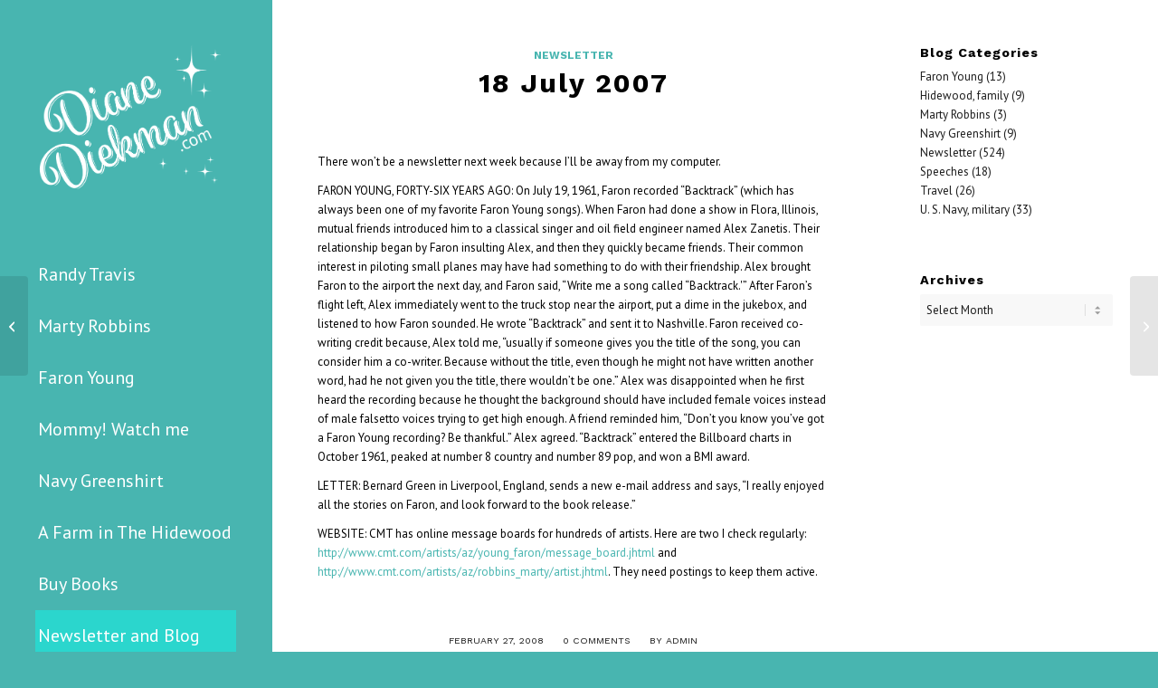

--- FILE ---
content_type: text/html; charset=UTF-8
request_url: https://dianediekman.com/18-july-2007/
body_size: 12463
content:
<!DOCTYPE html>
<html lang="en-US" class="html_stretched responsive av-preloader-disabled  html_header_left html_header_sidebar html_logo_left html_menu_right html_slim html_disabled html_mobile_menu_phone html_content_align_right html_elegant-blog html_av-overlay-side html_av-overlay-side-classic html_av-submenu-noclone html_entry_id_146 av-cookies-no-cookie-consent av-no-preview av-default-lightbox html_text_menu_active av-mobile-menu-switch-default">
<head>
<meta charset="UTF-8" />


<!-- mobile setting -->
<meta name="viewport" content="width=device-width, initial-scale=1">

<!-- Scripts/CSS and wp_head hook -->
<meta name='robots' content='index, follow, max-image-preview:large, max-snippet:-1, max-video-preview:-1' />
	<style>img:is([sizes="auto" i], [sizes^="auto," i]) { contain-intrinsic-size: 3000px 1500px }</style>
	
            <script data-no-defer="1" data-ezscrex="false" data-cfasync="false" data-pagespeed-no-defer data-cookieconsent="ignore">
                var ctPublicFunctions = {"_ajax_nonce":"a9970af5f6","_rest_nonce":"b1b83a315b","_ajax_url":"\/wp-admin\/admin-ajax.php","_rest_url":"https:\/\/dianediekman.com\/wp-json\/","data__cookies_type":"none","data__ajax_type":"rest","data__bot_detector_enabled":"1","data__frontend_data_log_enabled":1,"cookiePrefix":"","wprocket_detected":false,"host_url":"dianediekman.com","text__ee_click_to_select":"Click to select the whole data","text__ee_original_email":"The complete one is","text__ee_got_it":"Got it","text__ee_blocked":"Blocked","text__ee_cannot_connect":"Cannot connect","text__ee_cannot_decode":"Can not decode email. Unknown reason","text__ee_email_decoder":"CleanTalk email decoder","text__ee_wait_for_decoding":"The magic is on the way!","text__ee_decoding_process":"Please wait a few seconds while we decode the contact data."}
            </script>
        
            <script data-no-defer="1" data-ezscrex="false" data-cfasync="false" data-pagespeed-no-defer data-cookieconsent="ignore">
                var ctPublic = {"_ajax_nonce":"a9970af5f6","settings__forms__check_internal":"0","settings__forms__check_external":"0","settings__forms__force_protection":"0","settings__forms__search_test":"1","settings__forms__wc_add_to_cart":"0","settings__data__bot_detector_enabled":"1","settings__sfw__anti_crawler":0,"blog_home":"https:\/\/dianediekman.com\/","pixel__setting":"3","pixel__enabled":false,"pixel__url":null,"data__email_check_before_post":"1","data__email_check_exist_post":"1","data__cookies_type":"none","data__key_is_ok":true,"data__visible_fields_required":true,"wl_brandname":"Anti-Spam by CleanTalk","wl_brandname_short":"CleanTalk","ct_checkjs_key":1542007864,"emailEncoderPassKey":"d1070436fa5d79e163d6c46a4e184814","bot_detector_forms_excluded":"W10=","advancedCacheExists":false,"varnishCacheExists":false,"wc_ajax_add_to_cart":false}
            </script>
        
	<!-- This site is optimized with the Yoast SEO plugin v25.9 - https://yoast.com/wordpress/plugins/seo/ -->
	<title>18 July 2007 - Diane Diekman</title>
	<link rel="canonical" href="https://dianediekman.com/18-july-2007/" />
	<meta property="og:locale" content="en_US" />
	<meta property="og:type" content="article" />
	<meta property="og:title" content="18 July 2007 - Diane Diekman" />
	<meta property="og:description" content="There won&#8217;t be a newsletter next week because I&#8217;ll be away from my computer. FARON YOUNG, FORTY-SIX YEARS AGO: On July 19, 1961, Faron recorded &#8220;Backtrack&#8221; (which has always been one of my favorite Faron Young songs). When Faron had done a show in Flora, Illinois, mutual friends introduced him to a classical singer and [&hellip;]" />
	<meta property="og:url" content="https://dianediekman.com/18-july-2007/" />
	<meta property="og:site_name" content="Diane Diekman" />
	<meta property="article:published_time" content="2008-02-28T00:46:21+00:00" />
	<meta name="author" content="admin" />
	<meta name="twitter:card" content="summary_large_image" />
	<meta name="twitter:label1" content="Written by" />
	<meta name="twitter:data1" content="admin" />
	<meta name="twitter:label2" content="Est. reading time" />
	<meta name="twitter:data2" content="2 minutes" />
	<script type="application/ld+json" class="yoast-schema-graph">{"@context":"https://schema.org","@graph":[{"@type":"WebPage","@id":"https://dianediekman.com/18-july-2007/","url":"https://dianediekman.com/18-july-2007/","name":"18 July 2007 - Diane Diekman","isPartOf":{"@id":"http://dianediekman.com/#website"},"datePublished":"2008-02-28T00:46:21+00:00","author":{"@id":"http://dianediekman.com/#/schema/person/b28926bf5bbb8fb34311e05862423505"},"breadcrumb":{"@id":"https://dianediekman.com/18-july-2007/#breadcrumb"},"inLanguage":"en-US","potentialAction":[{"@type":"ReadAction","target":["https://dianediekman.com/18-july-2007/"]}]},{"@type":"BreadcrumbList","@id":"https://dianediekman.com/18-july-2007/#breadcrumb","itemListElement":[{"@type":"ListItem","position":1,"name":"Home","item":"https://dianediekman.com/"},{"@type":"ListItem","position":2,"name":"Newsletter and Blog","item":"https://dianediekman.com/blog/"},{"@type":"ListItem","position":3,"name":"18 July 2007"}]},{"@type":"WebSite","@id":"http://dianediekman.com/#website","url":"http://dianediekman.com/","name":"Diane Diekman","description":"Diane Diekman writes about classic country music artists","potentialAction":[{"@type":"SearchAction","target":{"@type":"EntryPoint","urlTemplate":"http://dianediekman.com/?s={search_term_string}"},"query-input":{"@type":"PropertyValueSpecification","valueRequired":true,"valueName":"search_term_string"}}],"inLanguage":"en-US"},{"@type":"Person","@id":"http://dianediekman.com/#/schema/person/b28926bf5bbb8fb34311e05862423505","name":"admin","image":{"@type":"ImageObject","inLanguage":"en-US","@id":"http://dianediekman.com/#/schema/person/image/","url":"https://secure.gravatar.com/avatar/81eeefca99a2d3a75a8f74da6cca344d01338369288f132f2aec5a941dce75fa?s=96&d=mm&r=pg","contentUrl":"https://secure.gravatar.com/avatar/81eeefca99a2d3a75a8f74da6cca344d01338369288f132f2aec5a941dce75fa?s=96&d=mm&r=pg","caption":"admin"},"url":"https://dianediekman.com/author/admin-2/"}]}</script>
	<!-- / Yoast SEO plugin. -->


<link rel='dns-prefetch' href='//fd.cleantalk.org' />
<link rel="alternate" type="application/rss+xml" title="Diane Diekman &raquo; Feed" href="https://dianediekman.com/feed/" />
<link rel="alternate" type="application/rss+xml" title="Diane Diekman &raquo; Comments Feed" href="https://dianediekman.com/comments/feed/" />
<link rel="alternate" type="application/rss+xml" title="Diane Diekman &raquo; 18 July 2007 Comments Feed" href="https://dianediekman.com/18-july-2007/feed/" />

<!-- google webfont font replacement -->

			<script type='text/javascript'>

				(function() {

					/*	check if webfonts are disabled by user setting via cookie - or user must opt in.	*/
					var html = document.getElementsByTagName('html')[0];
					var cookie_check = html.className.indexOf('av-cookies-needs-opt-in') >= 0 || html.className.indexOf('av-cookies-can-opt-out') >= 0;
					var allow_continue = true;
					var silent_accept_cookie = html.className.indexOf('av-cookies-user-silent-accept') >= 0;

					if( cookie_check && ! silent_accept_cookie )
					{
						if( ! document.cookie.match(/aviaCookieConsent/) || html.className.indexOf('av-cookies-session-refused') >= 0 )
						{
							allow_continue = false;
						}
						else
						{
							if( ! document.cookie.match(/aviaPrivacyRefuseCookiesHideBar/) )
							{
								allow_continue = false;
							}
							else if( ! document.cookie.match(/aviaPrivacyEssentialCookiesEnabled/) )
							{
								allow_continue = false;
							}
							else if( document.cookie.match(/aviaPrivacyGoogleWebfontsDisabled/) )
							{
								allow_continue = false;
							}
						}
					}

					if( allow_continue )
					{
						var f = document.createElement('link');

						f.type 	= 'text/css';
						f.rel 	= 'stylesheet';
						f.href 	= 'https://fonts.googleapis.com/css?family=Work+Sans:700,400,100%7CPT+Sans&display=auto';
						f.id 	= 'avia-google-webfont';

						document.getElementsByTagName('head')[0].appendChild(f);
					}
				})();

			</script>
			<script type="text/javascript">
/* <![CDATA[ */
window._wpemojiSettings = {"baseUrl":"https:\/\/s.w.org\/images\/core\/emoji\/16.0.1\/72x72\/","ext":".png","svgUrl":"https:\/\/s.w.org\/images\/core\/emoji\/16.0.1\/svg\/","svgExt":".svg","source":{"concatemoji":"https:\/\/dianediekman.com\/wp-includes\/js\/wp-emoji-release.min.js?ver=6.8.3"}};
/*! This file is auto-generated */
!function(s,n){var o,i,e;function c(e){try{var t={supportTests:e,timestamp:(new Date).valueOf()};sessionStorage.setItem(o,JSON.stringify(t))}catch(e){}}function p(e,t,n){e.clearRect(0,0,e.canvas.width,e.canvas.height),e.fillText(t,0,0);var t=new Uint32Array(e.getImageData(0,0,e.canvas.width,e.canvas.height).data),a=(e.clearRect(0,0,e.canvas.width,e.canvas.height),e.fillText(n,0,0),new Uint32Array(e.getImageData(0,0,e.canvas.width,e.canvas.height).data));return t.every(function(e,t){return e===a[t]})}function u(e,t){e.clearRect(0,0,e.canvas.width,e.canvas.height),e.fillText(t,0,0);for(var n=e.getImageData(16,16,1,1),a=0;a<n.data.length;a++)if(0!==n.data[a])return!1;return!0}function f(e,t,n,a){switch(t){case"flag":return n(e,"\ud83c\udff3\ufe0f\u200d\u26a7\ufe0f","\ud83c\udff3\ufe0f\u200b\u26a7\ufe0f")?!1:!n(e,"\ud83c\udde8\ud83c\uddf6","\ud83c\udde8\u200b\ud83c\uddf6")&&!n(e,"\ud83c\udff4\udb40\udc67\udb40\udc62\udb40\udc65\udb40\udc6e\udb40\udc67\udb40\udc7f","\ud83c\udff4\u200b\udb40\udc67\u200b\udb40\udc62\u200b\udb40\udc65\u200b\udb40\udc6e\u200b\udb40\udc67\u200b\udb40\udc7f");case"emoji":return!a(e,"\ud83e\udedf")}return!1}function g(e,t,n,a){var r="undefined"!=typeof WorkerGlobalScope&&self instanceof WorkerGlobalScope?new OffscreenCanvas(300,150):s.createElement("canvas"),o=r.getContext("2d",{willReadFrequently:!0}),i=(o.textBaseline="top",o.font="600 32px Arial",{});return e.forEach(function(e){i[e]=t(o,e,n,a)}),i}function t(e){var t=s.createElement("script");t.src=e,t.defer=!0,s.head.appendChild(t)}"undefined"!=typeof Promise&&(o="wpEmojiSettingsSupports",i=["flag","emoji"],n.supports={everything:!0,everythingExceptFlag:!0},e=new Promise(function(e){s.addEventListener("DOMContentLoaded",e,{once:!0})}),new Promise(function(t){var n=function(){try{var e=JSON.parse(sessionStorage.getItem(o));if("object"==typeof e&&"number"==typeof e.timestamp&&(new Date).valueOf()<e.timestamp+604800&&"object"==typeof e.supportTests)return e.supportTests}catch(e){}return null}();if(!n){if("undefined"!=typeof Worker&&"undefined"!=typeof OffscreenCanvas&&"undefined"!=typeof URL&&URL.createObjectURL&&"undefined"!=typeof Blob)try{var e="postMessage("+g.toString()+"("+[JSON.stringify(i),f.toString(),p.toString(),u.toString()].join(",")+"));",a=new Blob([e],{type:"text/javascript"}),r=new Worker(URL.createObjectURL(a),{name:"wpTestEmojiSupports"});return void(r.onmessage=function(e){c(n=e.data),r.terminate(),t(n)})}catch(e){}c(n=g(i,f,p,u))}t(n)}).then(function(e){for(var t in e)n.supports[t]=e[t],n.supports.everything=n.supports.everything&&n.supports[t],"flag"!==t&&(n.supports.everythingExceptFlag=n.supports.everythingExceptFlag&&n.supports[t]);n.supports.everythingExceptFlag=n.supports.everythingExceptFlag&&!n.supports.flag,n.DOMReady=!1,n.readyCallback=function(){n.DOMReady=!0}}).then(function(){return e}).then(function(){var e;n.supports.everything||(n.readyCallback(),(e=n.source||{}).concatemoji?t(e.concatemoji):e.wpemoji&&e.twemoji&&(t(e.twemoji),t(e.wpemoji)))}))}((window,document),window._wpemojiSettings);
/* ]]> */
</script>
<link rel='stylesheet' id='formidable-css' href='https://dianediekman.com/wp-content/plugins/formidable/css/formidableforms.css?ver=114501' type='text/css' media='all' />
<link rel='stylesheet' id='avia-grid-css' href='https://dianediekman.com/wp-content/themes/enfold-3-25/css/grid.min.css?ver=7.0' type='text/css' media='all' />
<link rel='stylesheet' id='avia-base-css' href='https://dianediekman.com/wp-content/themes/enfold-3-25/css/base.min.css?ver=7.0' type='text/css' media='all' />
<link rel='stylesheet' id='avia-layout-css' href='https://dianediekman.com/wp-content/themes/enfold-3-25/css/layout.min.css?ver=7.0' type='text/css' media='all' />
<link rel='stylesheet' id='avia-module-blog-css' href='https://dianediekman.com/wp-content/themes/enfold-3-25/config-templatebuilder/avia-shortcodes/blog/blog.min.css?ver=7.0' type='text/css' media='all' />
<link rel='stylesheet' id='avia-module-postslider-css' href='https://dianediekman.com/wp-content/themes/enfold-3-25/config-templatebuilder/avia-shortcodes/postslider/postslider.min.css?ver=7.0' type='text/css' media='all' />
<link rel='stylesheet' id='avia-module-button-css' href='https://dianediekman.com/wp-content/themes/enfold-3-25/config-templatebuilder/avia-shortcodes/buttons/buttons.min.css?ver=7.0' type='text/css' media='all' />
<link rel='stylesheet' id='avia-module-comments-css' href='https://dianediekman.com/wp-content/themes/enfold-3-25/config-templatebuilder/avia-shortcodes/comments/comments.min.css?ver=7.0' type='text/css' media='all' />
<link rel='stylesheet' id='avia-module-slideshow-css' href='https://dianediekman.com/wp-content/themes/enfold-3-25/config-templatebuilder/avia-shortcodes/slideshow/slideshow.min.css?ver=7.0' type='text/css' media='all' />
<link rel='stylesheet' id='avia-module-gallery-css' href='https://dianediekman.com/wp-content/themes/enfold-3-25/config-templatebuilder/avia-shortcodes/gallery/gallery.min.css?ver=7.0' type='text/css' media='all' />
<link rel='stylesheet' id='avia-module-gallery-hor-css' href='https://dianediekman.com/wp-content/themes/enfold-3-25/config-templatebuilder/avia-shortcodes/gallery_horizontal/gallery_horizontal.min.css?ver=7.0' type='text/css' media='all' />
<link rel='stylesheet' id='avia-module-gridrow-css' href='https://dianediekman.com/wp-content/themes/enfold-3-25/config-templatebuilder/avia-shortcodes/grid_row/grid_row.min.css?ver=7.0' type='text/css' media='all' />
<link rel='stylesheet' id='avia-module-heading-css' href='https://dianediekman.com/wp-content/themes/enfold-3-25/config-templatebuilder/avia-shortcodes/heading/heading.min.css?ver=7.0' type='text/css' media='all' />
<link rel='stylesheet' id='avia-module-hr-css' href='https://dianediekman.com/wp-content/themes/enfold-3-25/config-templatebuilder/avia-shortcodes/hr/hr.min.css?ver=7.0' type='text/css' media='all' />
<link rel='stylesheet' id='avia-module-image-css' href='https://dianediekman.com/wp-content/themes/enfold-3-25/config-templatebuilder/avia-shortcodes/image/image.min.css?ver=7.0' type='text/css' media='all' />
<link rel='stylesheet' id='avia-module-social-css' href='https://dianediekman.com/wp-content/themes/enfold-3-25/config-templatebuilder/avia-shortcodes/social_share/social_share.min.css?ver=7.0' type='text/css' media='all' />
<link rel='stylesheet' id='avia-module-tabs-css' href='https://dianediekman.com/wp-content/themes/enfold-3-25/config-templatebuilder/avia-shortcodes/tabs/tabs.min.css?ver=7.0' type='text/css' media='all' />
<link rel='stylesheet' id='avia-module-video-css' href='https://dianediekman.com/wp-content/themes/enfold-3-25/config-templatebuilder/avia-shortcodes/video/video.min.css?ver=7.0' type='text/css' media='all' />
<style id='wp-emoji-styles-inline-css' type='text/css'>

	img.wp-smiley, img.emoji {
		display: inline !important;
		border: none !important;
		box-shadow: none !important;
		height: 1em !important;
		width: 1em !important;
		margin: 0 0.07em !important;
		vertical-align: -0.1em !important;
		background: none !important;
		padding: 0 !important;
	}
</style>
<link rel='stylesheet' id='cleantalk-public-css-css' href='https://dianediekman.com/wp-content/plugins/cleantalk-spam-protect/css/cleantalk-public.min.css?ver=6.71_1769109036' type='text/css' media='all' />
<link rel='stylesheet' id='cleantalk-email-decoder-css-css' href='https://dianediekman.com/wp-content/plugins/cleantalk-spam-protect/css/cleantalk-email-decoder.min.css?ver=6.71_1769109036' type='text/css' media='all' />
<link rel='stylesheet' id='avia-scs-css' href='https://dianediekman.com/wp-content/themes/enfold-3-25/css/shortcodes.min.css?ver=7.0' type='text/css' media='all' />
<link rel='stylesheet' id='avia-fold-unfold-css' href='https://dianediekman.com/wp-content/themes/enfold-3-25/css/avia-snippet-fold-unfold.min.css?ver=7.0' type='text/css' media='all' />
<link rel='stylesheet' id='avia-popup-css-css' href='https://dianediekman.com/wp-content/themes/enfold-3-25/js/aviapopup/magnific-popup.min.css?ver=7.0' type='text/css' media='screen' />
<link rel='stylesheet' id='avia-lightbox-css' href='https://dianediekman.com/wp-content/themes/enfold-3-25/css/avia-snippet-lightbox.min.css?ver=7.0' type='text/css' media='screen' />
<link rel='stylesheet' id='avia-widget-css-css' href='https://dianediekman.com/wp-content/themes/enfold-3-25/css/avia-snippet-widget.min.css?ver=7.0' type='text/css' media='screen' />
<link rel='stylesheet' id='avia-dynamic-css' href='https://dianediekman.com/wp-content/uploads/dynamic_avia/enfold.css?ver=6972762d1f5b3' type='text/css' media='all' />
<link rel='stylesheet' id='avia-custom-css' href='https://dianediekman.com/wp-content/themes/enfold-3-25/css/custom.css?ver=7.0' type='text/css' media='all' />
<script type="text/javascript" src="https://dianediekman.com/wp-includes/js/jquery/jquery.min.js?ver=3.7.1" id="jquery-core-js"></script>
<script type="text/javascript" src="https://dianediekman.com/wp-includes/js/jquery/jquery-migrate.min.js?ver=3.4.1" id="jquery-migrate-js"></script>
<script type="text/javascript" src="https://dianediekman.com/wp-content/plugins/cleantalk-spam-protect/js/apbct-public-bundle.min.js?ver=6.71_1769109036" id="apbct-public-bundle.min-js-js"></script>
<script type="text/javascript" src="https://fd.cleantalk.org/ct-bot-detector-wrapper.js?ver=6.71" id="ct_bot_detector-js" defer="defer" data-wp-strategy="defer"></script>
<script type="text/javascript" src="https://dianediekman.com/wp-content/themes/enfold-3-25/js/avia-js.min.js?ver=7.0" id="avia-js-js"></script>
<script type="text/javascript" src="https://dianediekman.com/wp-content/themes/enfold-3-25/js/avia-compat.min.js?ver=7.0" id="avia-compat-js"></script>
<link rel="https://api.w.org/" href="https://dianediekman.com/wp-json/" /><link rel="alternate" title="JSON" type="application/json" href="https://dianediekman.com/wp-json/wp/v2/posts/146" /><link rel="EditURI" type="application/rsd+xml" title="RSD" href="https://dianediekman.com/xmlrpc.php?rsd" />
<link rel='shortlink' href='https://dianediekman.com/?p=146' />
<link rel="alternate" title="oEmbed (JSON)" type="application/json+oembed" href="https://dianediekman.com/wp-json/oembed/1.0/embed?url=https%3A%2F%2Fdianediekman.com%2F18-july-2007%2F" />
<link rel="alternate" title="oEmbed (XML)" type="text/xml+oembed" href="https://dianediekman.com/wp-json/oembed/1.0/embed?url=https%3A%2F%2Fdianediekman.com%2F18-july-2007%2F&#038;format=xml" />

<link rel="icon" href="https://dianediekman.com/wp-content/uploads/2025/05/Diane-Diekman-Favicon.png" type="image/png">
<!--[if lt IE 9]><script src="https://dianediekman.com/wp-content/themes/enfold-3-25/js/html5shiv.js"></script><![endif]--><link rel="profile" href="https://gmpg.org/xfn/11" />
<link rel="alternate" type="application/rss+xml" title="Diane Diekman RSS2 Feed" href="https://dianediekman.com/feed/" />
<link rel="pingback" href="https://dianediekman.com/xmlrpc.php" />
<style type="text/css">
		@font-face {font-family: 'entypo-fontello-enfold'; font-weight: normal; font-style: normal; font-display: auto;
		src: url('https://dianediekman.com/wp-content/themes/enfold-3-25/config-templatebuilder/avia-template-builder/assets/fonts/entypo-fontello-enfold/entypo-fontello-enfold.woff2') format('woff2'),
		url('https://dianediekman.com/wp-content/themes/enfold-3-25/config-templatebuilder/avia-template-builder/assets/fonts/entypo-fontello-enfold/entypo-fontello-enfold.woff') format('woff'),
		url('https://dianediekman.com/wp-content/themes/enfold-3-25/config-templatebuilder/avia-template-builder/assets/fonts/entypo-fontello-enfold/entypo-fontello-enfold.ttf') format('truetype'),
		url('https://dianediekman.com/wp-content/themes/enfold-3-25/config-templatebuilder/avia-template-builder/assets/fonts/entypo-fontello-enfold/entypo-fontello-enfold.svg#entypo-fontello-enfold') format('svg'),
		url('https://dianediekman.com/wp-content/themes/enfold-3-25/config-templatebuilder/avia-template-builder/assets/fonts/entypo-fontello-enfold/entypo-fontello-enfold.eot'),
		url('https://dianediekman.com/wp-content/themes/enfold-3-25/config-templatebuilder/avia-template-builder/assets/fonts/entypo-fontello-enfold/entypo-fontello-enfold.eot?#iefix') format('embedded-opentype');
		}

		#top .avia-font-entypo-fontello-enfold, body .avia-font-entypo-fontello-enfold, html body [data-av_iconfont='entypo-fontello-enfold']:before{ font-family: 'entypo-fontello-enfold'; }
		
		@font-face {font-family: 'entypo-fontello'; font-weight: normal; font-style: normal; font-display: auto;
		src: url('https://dianediekman.com/wp-content/themes/enfold-3-25/config-templatebuilder/avia-template-builder/assets/fonts/entypo-fontello/entypo-fontello.woff2') format('woff2'),
		url('https://dianediekman.com/wp-content/themes/enfold-3-25/config-templatebuilder/avia-template-builder/assets/fonts/entypo-fontello/entypo-fontello.woff') format('woff'),
		url('https://dianediekman.com/wp-content/themes/enfold-3-25/config-templatebuilder/avia-template-builder/assets/fonts/entypo-fontello/entypo-fontello.ttf') format('truetype'),
		url('https://dianediekman.com/wp-content/themes/enfold-3-25/config-templatebuilder/avia-template-builder/assets/fonts/entypo-fontello/entypo-fontello.svg#entypo-fontello') format('svg'),
		url('https://dianediekman.com/wp-content/themes/enfold-3-25/config-templatebuilder/avia-template-builder/assets/fonts/entypo-fontello/entypo-fontello.eot'),
		url('https://dianediekman.com/wp-content/themes/enfold-3-25/config-templatebuilder/avia-template-builder/assets/fonts/entypo-fontello/entypo-fontello.eot?#iefix') format('embedded-opentype');
		}

		#top .avia-font-entypo-fontello, body .avia-font-entypo-fontello, html body [data-av_iconfont='entypo-fontello']:before{ font-family: 'entypo-fontello'; }
		</style>

<!--
Debugging Info for Theme support: 

Theme: Enfold
Version: 7.0
Installed: enfold-3-25
AviaFramework Version: 5.6
AviaBuilder Version: 6.0
aviaElementManager Version: 1.0.1
ML:512-PU:28-PLA:7
WP:6.8.3
Compress: CSS:load minified only - JS:load minified only
Updates: disabled
PLAu:7
-->
</head>

<body id="top" class="wp-singular post-template-default single single-post postid-146 single-format-standard wp-theme-enfold-3-25 stretched rtl_columns av-curtain-numeric work_sans pt_sans  post-type-post category-newsletter avia-responsive-images-support" itemscope="itemscope" itemtype="https://schema.org/WebPage" >

	
	<div id='wrap_all'>

	
<header id='header' class='all_colors header_color light_bg_color  av_header_left av_header_sidebar av_conditional_sticky' aria-label="Header" data-av_shrink_factor='50' role="banner" itemscope="itemscope" itemtype="https://schema.org/WPHeader" >

		<div  id='header_main' class='container_wrap container_wrap_logo'>

        <div class='container av-logo-container'><div class='inner-container'><span class='logo avia-standard-logo'><a href='https://dianediekman.com/' class='' aria-label='Diane Diekman Logo' title='Diane Diekman Logo'><img src="https://dianediekman.com/wp-content/uploads/2025/05/Diane-Diekman-Logo.png" srcset="https://dianediekman.com/wp-content/uploads/2025/05/Diane-Diekman-Logo.png 1126w, https://dianediekman.com/wp-content/uploads/2025/05/Diane-Diekman-Logo-300x238.png 300w, https://dianediekman.com/wp-content/uploads/2025/05/Diane-Diekman-Logo-1030x817.png 1030w, https://dianediekman.com/wp-content/uploads/2025/05/Diane-Diekman-Logo-768x609.png 768w, https://dianediekman.com/wp-content/uploads/2025/05/Diane-Diekman-Logo-705x559.png 705w" sizes="(max-width: 1126px) 100vw, 1126px" height="100" width="300" alt='Diane Diekman' title='Diane Diekman Logo' /></a></span><nav class='main_menu' data-selectname='Select a page'  role="navigation" itemscope="itemscope" itemtype="https://schema.org/SiteNavigationElement" ><div class="avia-menu av-main-nav-wrap"><ul role="menu" class="menu av-main-nav" id="avia-menu"><li role="menuitem" id="menu-item-3728" class="menu-item menu-item-type-post_type menu-item-object-page menu-item-top-level menu-item-top-level-1"><a href="https://dianediekman.com/randy-travis/" itemprop="url" tabindex="0"><span class="avia-bullet"></span><span class="avia-menu-text">Randy Travis</span><span class="avia-menu-fx"><span class="avia-arrow-wrap"><span class="avia-arrow"></span></span></span></a></li>
<li role="menuitem" id="menu-item-3682" class="menu-item menu-item-type-post_type menu-item-object-page menu-item-top-level menu-item-top-level-2"><a href="https://dianediekman.com/marty-robbins/" itemprop="url" tabindex="0"><span class="avia-bullet"></span><span class="avia-menu-text">Marty Robbins</span><span class="avia-menu-fx"><span class="avia-arrow-wrap"><span class="avia-arrow"></span></span></span></a></li>
<li role="menuitem" id="menu-item-3683" class="menu-item menu-item-type-post_type menu-item-object-page menu-item-top-level menu-item-top-level-3"><a href="https://dianediekman.com/faron-young/" itemprop="url" tabindex="0"><span class="avia-bullet"></span><span class="avia-menu-text">Faron Young</span><span class="avia-menu-fx"><span class="avia-arrow-wrap"><span class="avia-arrow"></span></span></span></a></li>
<li role="menuitem" id="menu-item-3681" class="menu-item menu-item-type-post_type menu-item-object-page menu-item-top-level menu-item-top-level-4"><a href="https://dianediekman.com/mommy-watch-me/" itemprop="url" tabindex="0"><span class="avia-bullet"></span><span class="avia-menu-text">Mommy! Watch me</span><span class="avia-menu-fx"><span class="avia-arrow-wrap"><span class="avia-arrow"></span></span></span></a></li>
<li role="menuitem" id="menu-item-3690" class="menu-item menu-item-type-post_type menu-item-object-page menu-item-top-level menu-item-top-level-5"><a href="https://dianediekman.com/navy-greenshirt/" itemprop="url" tabindex="0"><span class="avia-bullet"></span><span class="avia-menu-text">Navy Greenshirt</span><span class="avia-menu-fx"><span class="avia-arrow-wrap"><span class="avia-arrow"></span></span></span></a></li>
<li role="menuitem" id="menu-item-3691" class="menu-item menu-item-type-post_type menu-item-object-page menu-item-mega-parent  menu-item-top-level menu-item-top-level-6"><a href="https://dianediekman.com/a-farm-in-the-hidewood/" itemprop="url" tabindex="0"><span class="avia-bullet"></span><span class="avia-menu-text">A Farm in The Hidewood</span><span class="avia-menu-fx"><span class="avia-arrow-wrap"><span class="avia-arrow"></span></span></span></a></li>
<li role="menuitem" id="menu-item-3689" class="menu-item menu-item-type-post_type menu-item-object-page menu-item-top-level menu-item-top-level-7"><a href="https://dianediekman.com/buy-books/" itemprop="url" tabindex="0"><span class="avia-bullet"></span><span class="avia-menu-text">Buy Books</span><span class="avia-menu-fx"><span class="avia-arrow-wrap"><span class="avia-arrow"></span></span></span></a></li>
<li role="menuitem" id="menu-item-3688" class="menu-item menu-item-type-post_type menu-item-object-page current_page_parent menu-item-top-level menu-item-top-level-8 current-menu-item"><a href="https://dianediekman.com/blog/" itemprop="url" tabindex="0"><span class="avia-bullet"></span><span class="avia-menu-text">Newsletter and Blog</span><span class="avia-menu-fx"><span class="avia-arrow-wrap"><span class="avia-arrow"></span></span></span></a></li>
<li role="menuitem" id="menu-item-3687" class="menu-item menu-item-type-post_type menu-item-object-page menu-item-top-level menu-item-top-level-9"><a href="https://dianediekman.com/media-room/" itemprop="url" tabindex="0"><span class="avia-bullet"></span><span class="avia-menu-text">Media Room</span><span class="avia-menu-fx"><span class="avia-arrow-wrap"><span class="avia-arrow"></span></span></span></a></li>
<li role="menuitem" id="menu-item-3686" class="menu-item menu-item-type-post_type menu-item-object-page menu-item-top-level menu-item-top-level-10"><a href="https://dianediekman.com/books-i-like/" itemprop="url" tabindex="0"><span class="avia-bullet"></span><span class="avia-menu-text">Books I Like</span><span class="avia-menu-fx"><span class="avia-arrow-wrap"><span class="avia-arrow"></span></span></span></a></li>
<li role="menuitem" id="menu-item-3685" class="menu-item menu-item-type-post_type menu-item-object-page menu-item-top-level menu-item-top-level-11"><a href="https://dianediekman.com/about-diane/" itemprop="url" tabindex="0"><span class="avia-bullet"></span><span class="avia-menu-text">About Diane</span><span class="avia-menu-fx"><span class="avia-arrow-wrap"><span class="avia-arrow"></span></span></span></a></li>
<li role="menuitem" id="menu-item-3684" class="menu-item menu-item-type-post_type menu-item-object-page menu-item-top-level menu-item-top-level-12"><a href="https://dianediekman.com/contact/" itemprop="url" tabindex="0"><span class="avia-bullet"></span><span class="avia-menu-text">Contact</span><span class="avia-menu-fx"><span class="avia-arrow-wrap"><span class="avia-arrow"></span></span></span></a></li>
<li class="av-burger-menu-main menu-item-avia-special " role="menuitem">
	        			<a href="#" aria-label="Menu" aria-hidden="false">
							<span class="av-hamburger av-hamburger--spin av-js-hamburger">
								<span class="av-hamburger-box">
						          <span class="av-hamburger-inner"></span>
						          <strong>Menu</strong>
								</span>
							</span>
							<span class="avia_hidden_link_text">Menu</span>
						</a>
	        		   </li></ul></div></nav></div> </div> 
		<!-- end container_wrap-->
		</div>
<div class="header_bg"></div>
<!-- end header -->
</header>

	<div id='main' class='all_colors' data-scroll-offset='0'>

	
		<div class='container_wrap container_wrap_first main_color sidebar_right'>

			<div class='container template-blog template-single-blog '>

				<main class='content units av-content-small alpha  av-main-single'  role="main" itemscope="itemscope" itemtype="https://schema.org/Blog" >

					<article class="post-entry post-entry-type-standard post-entry-146 post-loop-1 post-parity-odd post-entry-last single-big  post-146 post type-post status-publish format-standard hentry category-newsletter"  itemscope="itemscope" itemtype="https://schema.org/BlogPosting" itemprop="blogPost" ><div class="blog-meta"></div><div class='entry-content-wrapper clearfix standard-content'><header class="entry-content-header" aria-label="Post: 18 July 2007"><div class="av-heading-wrapper"><span class="blog-categories minor-meta"><a href="https://dianediekman.com/category/newsletter/" rel="tag">Newsletter</a></span><h1 class='post-title entry-title '  itemprop="headline" >18 July 2007<span class="post-format-icon minor-meta"></span></h1></div></header><span class="av-vertical-delimiter"></span><div class="entry-content"  itemprop="text" ><p>There won&#8217;t be a newsletter next week because I&#8217;ll be away from my computer.</p>
<p>FARON YOUNG, FORTY-SIX YEARS AGO: On July 19, 1961, Faron recorded &#8220;Backtrack&#8221; (which has always been one of my favorite Faron Young songs). When Faron had done a show in Flora,  Illinois, mutual friends introduced him to a classical singer and oil field engineer named Alex Zanetis. Their relationship began by Faron insulting Alex, and then they quickly became friends. Their common interest in piloting small planes may have had something to do with their friendship.<span id="more-146"></span> Alex brought Faron to the airport the next day, and Faron said, &#8220;Write me a song called &#8220;Backtrack.'&#8221; After Faron&#8217;s flight left, Alex immediately went to the truck stop near the airport, put a dime in the jukebox, and listened to how Faron sounded. He wrote &#8220;Backtrack&#8221; and sent it to Nashville. Faron received co-writing credit because, Alex told me, &#8220;usually if someone gives you the title of the song, you can consider him a co-writer. Because without the title, even though he might not have written another word, had he not given you the title, there wouldn&#8217;t be one.&#8221; Alex was disappointed when he first heard the recording because he thought the background should have included female voices instead of male falsetto voices trying to get high enough. A friend reminded him, &#8220;Don&#8217;t you know you&#8217;ve got a Faron Young recording? Be thankful.&#8221; Alex agreed. &#8220;Backtrack&#8221; entered the Billboard charts in October 1961, peaked at number 8 country and number 89 pop, and won a BMI award.</p>
<p>LETTER: Bernard Green in Liverpool,  England, sends a new e-mail address and says, &#8220;I really enjoyed all the stories on Faron, and look forward to the book release.&#8221;</p>
<p>WEBSITE: CMT has online message boards for hundreds of artists. Here are two I check regularly: <a href="http://www.cmt.com/artists/az/young_faron/message_board.jhtml">http://www.cmt.com/artists/az/young_faron/message_board.jhtml</a> and <a href="http://www.cmt.com/artists/az/robbins_marty/artist.jhtml">http://www.cmt.com/artists/az/robbins_marty/artist.jhtml</a>. They need postings to keep them active.</p>
</div><span class="post-meta-infos"><time class="date-container minor-meta updated"  itemprop="datePublished" datetime="2008-02-27T17:46:21-05:00" >February 27, 2008</time><span class="text-sep">/</span><span class="comment-container minor-meta"><a href="https://dianediekman.com/18-july-2007/#respond" class="comments-link" >0 Comments</a></span><span class="text-sep">/</span><span class="blog-author minor-meta">by <span class="entry-author-link"  itemprop="author" ><span class="author"><span class="fn"><a href="https://dianediekman.com/author/admin-2/" title="Posts by admin" rel="author">admin</a></span></span></span></span></span><footer class="entry-footer"><div class='av-social-sharing-box av-social-sharing-box-default av-social-sharing-box-fullwidth'></div></footer><div class='post_delimiter'></div></div><div class="post_author_timeline"></div><span class='hidden'>
				<span class='av-structured-data'  itemprop="image" itemscope="itemscope" itemtype="https://schema.org/ImageObject" >
						<span itemprop='url'>http://dianediekman.com/wp-content/uploads/2025/05/Diane-Diekman-Logo.png</span>
						<span itemprop='height'>0</span>
						<span itemprop='width'>0</span>
				</span>
				<span class='av-structured-data'  itemprop="publisher" itemtype="https://schema.org/Organization" itemscope="itemscope" >
						<span itemprop='name'>admin</span>
						<span itemprop='logo' itemscope itemtype='https://schema.org/ImageObject'>
							<span itemprop='url'>http://dianediekman.com/wp-content/uploads/2025/05/Diane-Diekman-Logo.png</span>
						</span>
				</span><span class='av-structured-data'  itemprop="author" itemscope="itemscope" itemtype="https://schema.org/Person" ><span itemprop='name'>admin</span></span><span class='av-structured-data'  itemprop="datePublished" datetime="2008-02-27T17:46:21-05:00" >2008-02-27 17:46:21</span><span class='av-structured-data'  itemprop="dateModified" itemtype="https://schema.org/dateModified" >2008-02-27 17:46:21</span><span class='av-structured-data'  itemprop="mainEntityOfPage" itemtype="https://schema.org/mainEntityOfPage" ><span itemprop='name'>18 July 2007</span></span></span></article><div class='single-big'></div>


<div class='comment-entry post-entry'>

			<div class='comment_meta_container'>

				<div class='side-container-comment'>

	        		<div class='side-container-comment-inner'>
	        			
	        			<span class='comment-count'>0</span>
   						<span class='comment-text'>replies</span>
   						<span class='center-border center-border-left'></span>
   						<span class='center-border center-border-right'></span>

					</div>
				</div>
			</div>
<div class="comment_container"><h3 class='miniheading '>Leave a Reply</h3><span class="minitext">Want to join the discussion?<br />Feel free to contribute!</span>	<div id="respond" class="comment-respond">
		<h3 id="reply-title" class="comment-reply-title">Leave a Reply</h3><p class="must-log-in">You must be <a href="https://dianediekman.com/wp-login.php?redirect_to=https%3A%2F%2Fdianediekman.com%2F18-july-2007%2F">logged in</a> to post a comment.</p>	</div><!-- #respond -->
	</div>
</div>

				<!--end content-->
				</main>

				<aside class='sidebar sidebar_right   alpha units' aria-label="Sidebar"  role="complementary" itemscope="itemscope" itemtype="https://schema.org/WPSideBar" ><div class="inner_sidebar extralight-border"><section id="categories-2" class="widget clearfix widget_categories"><h3 class="widgettitle">Blog Categories</h3>
			<ul>
					<li class="cat-item cat-item-3"><a href="https://dianediekman.com/category/faron-young/">Faron Young</a> (13)
</li>
	<li class="cat-item cat-item-4"><a href="https://dianediekman.com/category/hidewood/">Hidewood, family</a> (9)
</li>
	<li class="cat-item cat-item-6"><a href="https://dianediekman.com/category/marty-robbins/">Marty Robbins</a> (3)
</li>
	<li class="cat-item cat-item-5"><a href="https://dianediekman.com/category/navy-greenshirt/">Navy Greenshirt</a> (9)
</li>
	<li class="cat-item cat-item-10"><a href="https://dianediekman.com/category/newsletter/">Newsletter</a> (524)
</li>
	<li class="cat-item cat-item-7"><a href="https://dianediekman.com/category/speeches/">Speeches</a> (18)
</li>
	<li class="cat-item cat-item-8"><a href="https://dianediekman.com/category/travel/">Travel</a> (26)
</li>
	<li class="cat-item cat-item-9"><a href="https://dianediekman.com/category/u-s-navy/">U. S. Navy, military</a> (33)
</li>
			</ul>

			<span class="seperator extralight-border"></span></section><section id="archives-3" class="widget clearfix widget_archive"><h3 class="widgettitle">Archives</h3>		<label class="screen-reader-text" for="archives-dropdown-3">Archives</label>
		<select id="archives-dropdown-3" name="archive-dropdown">
			
			<option value="">Select Month</option>
				<option value='https://dianediekman.com/2026/01/'> January 2026 &nbsp;(2)</option>
	<option value='https://dianediekman.com/2025/12/'> December 2025 &nbsp;(2)</option>
	<option value='https://dianediekman.com/2025/11/'> November 2025 &nbsp;(2)</option>
	<option value='https://dianediekman.com/2025/10/'> October 2025 &nbsp;(4)</option>
	<option value='https://dianediekman.com/2025/09/'> September 2025 &nbsp;(2)</option>
	<option value='https://dianediekman.com/2025/08/'> August 2025 &nbsp;(2)</option>
	<option value='https://dianediekman.com/2025/07/'> July 2025 &nbsp;(2)</option>
	<option value='https://dianediekman.com/2025/06/'> June 2025 &nbsp;(2)</option>
	<option value='https://dianediekman.com/2025/05/'> May 2025 &nbsp;(2)</option>
	<option value='https://dianediekman.com/2025/04/'> April 2025 &nbsp;(3)</option>
	<option value='https://dianediekman.com/2025/03/'> March 2025 &nbsp;(2)</option>
	<option value='https://dianediekman.com/2025/02/'> February 2025 &nbsp;(2)</option>
	<option value='https://dianediekman.com/2025/01/'> January 2025 &nbsp;(2)</option>
	<option value='https://dianediekman.com/2024/12/'> December 2024 &nbsp;(2)</option>
	<option value='https://dianediekman.com/2024/11/'> November 2024 &nbsp;(2)</option>
	<option value='https://dianediekman.com/2024/10/'> October 2024 &nbsp;(3)</option>
	<option value='https://dianediekman.com/2024/09/'> September 2024 &nbsp;(2)</option>
	<option value='https://dianediekman.com/2024/08/'> August 2024 &nbsp;(2)</option>
	<option value='https://dianediekman.com/2024/07/'> July 2024 &nbsp;(3)</option>
	<option value='https://dianediekman.com/2024/06/'> June 2024 &nbsp;(2)</option>
	<option value='https://dianediekman.com/2024/05/'> May 2024 &nbsp;(3)</option>
	<option value='https://dianediekman.com/2024/04/'> April 2024 &nbsp;(2)</option>
	<option value='https://dianediekman.com/2024/03/'> March 2024 &nbsp;(2)</option>
	<option value='https://dianediekman.com/2024/02/'> February 2024 &nbsp;(3)</option>
	<option value='https://dianediekman.com/2024/01/'> January 2024 &nbsp;(2)</option>
	<option value='https://dianediekman.com/2023/12/'> December 2023 &nbsp;(3)</option>
	<option value='https://dianediekman.com/2023/11/'> November 2023 &nbsp;(3)</option>
	<option value='https://dianediekman.com/2023/10/'> October 2023 &nbsp;(2)</option>
	<option value='https://dianediekman.com/2023/09/'> September 2023 &nbsp;(2)</option>
	<option value='https://dianediekman.com/2023/08/'> August 2023 &nbsp;(2)</option>
	<option value='https://dianediekman.com/2023/07/'> July 2023 &nbsp;(2)</option>
	<option value='https://dianediekman.com/2023/06/'> June 2023 &nbsp;(2)</option>
	<option value='https://dianediekman.com/2023/05/'> May 2023 &nbsp;(3)</option>
	<option value='https://dianediekman.com/2023/04/'> April 2023 &nbsp;(2)</option>
	<option value='https://dianediekman.com/2023/03/'> March 2023 &nbsp;(2)</option>
	<option value='https://dianediekman.com/2023/02/'> February 2023 &nbsp;(2)</option>
	<option value='https://dianediekman.com/2023/01/'> January 2023 &nbsp;(2)</option>
	<option value='https://dianediekman.com/2022/12/'> December 2022 &nbsp;(2)</option>
	<option value='https://dianediekman.com/2022/11/'> November 2022 &nbsp;(3)</option>
	<option value='https://dianediekman.com/2022/10/'> October 2022 &nbsp;(2)</option>
	<option value='https://dianediekman.com/2022/09/'> September 2022 &nbsp;(2)</option>
	<option value='https://dianediekman.com/2022/08/'> August 2022 &nbsp;(2)</option>
	<option value='https://dianediekman.com/2022/07/'> July 2022 &nbsp;(2)</option>
	<option value='https://dianediekman.com/2022/06/'> June 2022 &nbsp;(3)</option>
	<option value='https://dianediekman.com/2022/05/'> May 2022 &nbsp;(2)</option>
	<option value='https://dianediekman.com/2022/04/'> April 2022 &nbsp;(2)</option>
	<option value='https://dianediekman.com/2022/03/'> March 2022 &nbsp;(2)</option>
	<option value='https://dianediekman.com/2022/02/'> February 2022 &nbsp;(2)</option>
	<option value='https://dianediekman.com/2022/01/'> January 2022 &nbsp;(2)</option>
	<option value='https://dianediekman.com/2021/12/'> December 2021 &nbsp;(3)</option>
	<option value='https://dianediekman.com/2021/11/'> November 2021 &nbsp;(2)</option>
	<option value='https://dianediekman.com/2021/10/'> October 2021 &nbsp;(2)</option>
	<option value='https://dianediekman.com/2021/09/'> September 2021 &nbsp;(2)</option>
	<option value='https://dianediekman.com/2021/08/'> August 2021 &nbsp;(2)</option>
	<option value='https://dianediekman.com/2021/07/'> July 2021 &nbsp;(2)</option>
	<option value='https://dianediekman.com/2021/06/'> June 2021 &nbsp;(3)</option>
	<option value='https://dianediekman.com/2021/05/'> May 2021 &nbsp;(2)</option>
	<option value='https://dianediekman.com/2021/04/'> April 2021 &nbsp;(2)</option>
	<option value='https://dianediekman.com/2021/03/'> March 2021 &nbsp;(2)</option>
	<option value='https://dianediekman.com/2021/02/'> February 2021 &nbsp;(2)</option>
	<option value='https://dianediekman.com/2021/01/'> January 2021 &nbsp;(2)</option>
	<option value='https://dianediekman.com/2020/12/'> December 2020 &nbsp;(3)</option>
	<option value='https://dianediekman.com/2020/11/'> November 2020 &nbsp;(2)</option>
	<option value='https://dianediekman.com/2020/10/'> October 2020 &nbsp;(2)</option>
	<option value='https://dianediekman.com/2020/09/'> September 2020 &nbsp;(3)</option>
	<option value='https://dianediekman.com/2020/08/'> August 2020 &nbsp;(2)</option>
	<option value='https://dianediekman.com/2020/07/'> July 2020 &nbsp;(3)</option>
	<option value='https://dianediekman.com/2020/06/'> June 2020 &nbsp;(2)</option>
	<option value='https://dianediekman.com/2020/05/'> May 2020 &nbsp;(2)</option>
	<option value='https://dianediekman.com/2020/04/'> April 2020 &nbsp;(2)</option>
	<option value='https://dianediekman.com/2020/03/'> March 2020 &nbsp;(2)</option>
	<option value='https://dianediekman.com/2020/02/'> February 2020 &nbsp;(2)</option>
	<option value='https://dianediekman.com/2020/01/'> January 2020 &nbsp;(3)</option>
	<option value='https://dianediekman.com/2019/12/'> December 2019 &nbsp;(2)</option>
	<option value='https://dianediekman.com/2019/11/'> November 2019 &nbsp;(2)</option>
	<option value='https://dianediekman.com/2019/10/'> October 2019 &nbsp;(2)</option>
	<option value='https://dianediekman.com/2019/09/'> September 2019 &nbsp;(2)</option>
	<option value='https://dianediekman.com/2019/08/'> August 2019 &nbsp;(2)</option>
	<option value='https://dianediekman.com/2019/07/'> July 2019 &nbsp;(2)</option>
	<option value='https://dianediekman.com/2019/06/'> June 2019 &nbsp;(2)</option>
	<option value='https://dianediekman.com/2019/05/'> May 2019 &nbsp;(3)</option>
	<option value='https://dianediekman.com/2019/04/'> April 2019 &nbsp;(2)</option>
	<option value='https://dianediekman.com/2019/03/'> March 2019 &nbsp;(2)</option>
	<option value='https://dianediekman.com/2019/02/'> February 2019 &nbsp;(2)</option>
	<option value='https://dianediekman.com/2019/01/'> January 2019 &nbsp;(2)</option>
	<option value='https://dianediekman.com/2018/12/'> December 2018 &nbsp;(2)</option>
	<option value='https://dianediekman.com/2018/11/'> November 2018 &nbsp;(2)</option>
	<option value='https://dianediekman.com/2018/10/'> October 2018 &nbsp;(3)</option>
	<option value='https://dianediekman.com/2018/09/'> September 2018 &nbsp;(2)</option>
	<option value='https://dianediekman.com/2018/08/'> August 2018 &nbsp;(2)</option>
	<option value='https://dianediekman.com/2018/07/'> July 2018 &nbsp;(2)</option>
	<option value='https://dianediekman.com/2018/06/'> June 2018 &nbsp;(2)</option>
	<option value='https://dianediekman.com/2018/05/'> May 2018 &nbsp;(5)</option>
	<option value='https://dianediekman.com/2018/04/'> April 2018 &nbsp;(2)</option>
	<option value='https://dianediekman.com/2018/03/'> March 2018 &nbsp;(1)</option>
	<option value='https://dianediekman.com/2018/02/'> February 2018 &nbsp;(2)</option>
	<option value='https://dianediekman.com/2018/01/'> January 2018 &nbsp;(3)</option>
	<option value='https://dianediekman.com/2017/12/'> December 2017 &nbsp;(2)</option>
	<option value='https://dianediekman.com/2017/11/'> November 2017 &nbsp;(2)</option>
	<option value='https://dianediekman.com/2017/10/'> October 2017 &nbsp;(2)</option>
	<option value='https://dianediekman.com/2017/09/'> September 2017 &nbsp;(2)</option>
	<option value='https://dianediekman.com/2017/08/'> August 2017 &nbsp;(3)</option>
	<option value='https://dianediekman.com/2017/07/'> July 2017 &nbsp;(2)</option>
	<option value='https://dianediekman.com/2017/06/'> June 2017 &nbsp;(2)</option>
	<option value='https://dianediekman.com/2017/05/'> May 2017 &nbsp;(3)</option>
	<option value='https://dianediekman.com/2017/04/'> April 2017 &nbsp;(2)</option>
	<option value='https://dianediekman.com/2017/03/'> March 2017 &nbsp;(3)</option>
	<option value='https://dianediekman.com/2017/02/'> February 2017 &nbsp;(2)</option>
	<option value='https://dianediekman.com/2017/01/'> January 2017 &nbsp;(2)</option>
	<option value='https://dianediekman.com/2016/12/'> December 2016 &nbsp;(2)</option>
	<option value='https://dianediekman.com/2016/11/'> November 2016 &nbsp;(2)</option>
	<option value='https://dianediekman.com/2016/10/'> October 2016 &nbsp;(2)</option>
	<option value='https://dianediekman.com/2016/09/'> September 2016 &nbsp;(2)</option>
	<option value='https://dianediekman.com/2016/08/'> August 2016 &nbsp;(3)</option>
	<option value='https://dianediekman.com/2016/07/'> July 2016 &nbsp;(1)</option>
	<option value='https://dianediekman.com/2016/06/'> June 2016 &nbsp;(3)</option>
	<option value='https://dianediekman.com/2016/05/'> May 2016 &nbsp;(3)</option>
	<option value='https://dianediekman.com/2016/04/'> April 2016 &nbsp;(2)</option>
	<option value='https://dianediekman.com/2016/03/'> March 2016 &nbsp;(2)</option>
	<option value='https://dianediekman.com/2016/02/'> February 2016 &nbsp;(2)</option>
	<option value='https://dianediekman.com/2016/01/'> January 2016 &nbsp;(2)</option>
	<option value='https://dianediekman.com/2015/12/'> December 2015 &nbsp;(3)</option>
	<option value='https://dianediekman.com/2015/11/'> November 2015 &nbsp;(2)</option>
	<option value='https://dianediekman.com/2015/10/'> October 2015 &nbsp;(2)</option>
	<option value='https://dianediekman.com/2015/09/'> September 2015 &nbsp;(2)</option>
	<option value='https://dianediekman.com/2015/08/'> August 2015 &nbsp;(2)</option>
	<option value='https://dianediekman.com/2015/07/'> July 2015 &nbsp;(3)</option>
	<option value='https://dianediekman.com/2015/06/'> June 2015 &nbsp;(2)</option>
	<option value='https://dianediekman.com/2015/05/'> May 2015 &nbsp;(2)</option>
	<option value='https://dianediekman.com/2015/04/'> April 2015 &nbsp;(2)</option>
	<option value='https://dianediekman.com/2015/03/'> March 2015 &nbsp;(2)</option>
	<option value='https://dianediekman.com/2015/02/'> February 2015 &nbsp;(2)</option>
	<option value='https://dianediekman.com/2015/01/'> January 2015 &nbsp;(2)</option>
	<option value='https://dianediekman.com/2014/12/'> December 2014 &nbsp;(3)</option>
	<option value='https://dianediekman.com/2014/11/'> November 2014 &nbsp;(2)</option>
	<option value='https://dianediekman.com/2014/10/'> October 2014 &nbsp;(2)</option>
	<option value='https://dianediekman.com/2014/09/'> September 2014 &nbsp;(2)</option>
	<option value='https://dianediekman.com/2014/08/'> August 2014 &nbsp;(2)</option>
	<option value='https://dianediekman.com/2014/07/'> July 2014 &nbsp;(3)</option>
	<option value='https://dianediekman.com/2014/06/'> June 2014 &nbsp;(2)</option>
	<option value='https://dianediekman.com/2014/05/'> May 2014 &nbsp;(3)</option>
	<option value='https://dianediekman.com/2014/04/'> April 2014 &nbsp;(3)</option>
	<option value='https://dianediekman.com/2014/03/'> March 2014 &nbsp;(4)</option>
	<option value='https://dianediekman.com/2014/02/'> February 2014 &nbsp;(4)</option>
	<option value='https://dianediekman.com/2014/01/'> January 2014 &nbsp;(4)</option>
	<option value='https://dianediekman.com/2013/11/'> November 2013 &nbsp;(1)</option>
	<option value='https://dianediekman.com/2013/08/'> August 2013 &nbsp;(1)</option>
	<option value='https://dianediekman.com/2013/06/'> June 2013 &nbsp;(2)</option>
	<option value='https://dianediekman.com/2013/05/'> May 2013 &nbsp;(2)</option>
	<option value='https://dianediekman.com/2013/04/'> April 2013 &nbsp;(1)</option>
	<option value='https://dianediekman.com/2013/02/'> February 2013 &nbsp;(1)</option>
	<option value='https://dianediekman.com/2012/12/'> December 2012 &nbsp;(1)</option>
	<option value='https://dianediekman.com/2012/10/'> October 2012 &nbsp;(1)</option>
	<option value='https://dianediekman.com/2012/09/'> September 2012 &nbsp;(2)</option>
	<option value='https://dianediekman.com/2012/08/'> August 2012 &nbsp;(1)</option>
	<option value='https://dianediekman.com/2012/07/'> July 2012 &nbsp;(1)</option>
	<option value='https://dianediekman.com/2012/06/'> June 2012 &nbsp;(1)</option>
	<option value='https://dianediekman.com/2012/04/'> April 2012 &nbsp;(3)</option>
	<option value='https://dianediekman.com/2012/03/'> March 2012 &nbsp;(2)</option>
	<option value='https://dianediekman.com/2012/02/'> February 2012 &nbsp;(1)</option>
	<option value='https://dianediekman.com/2012/01/'> January 2012 &nbsp;(2)</option>
	<option value='https://dianediekman.com/2011/12/'> December 2011 &nbsp;(1)</option>
	<option value='https://dianediekman.com/2011/11/'> November 2011 &nbsp;(2)</option>
	<option value='https://dianediekman.com/2011/10/'> October 2011 &nbsp;(2)</option>
	<option value='https://dianediekman.com/2011/09/'> September 2011 &nbsp;(1)</option>
	<option value='https://dianediekman.com/2011/08/'> August 2011 &nbsp;(1)</option>
	<option value='https://dianediekman.com/2011/07/'> July 2011 &nbsp;(1)</option>
	<option value='https://dianediekman.com/2011/06/'> June 2011 &nbsp;(2)</option>
	<option value='https://dianediekman.com/2011/05/'> May 2011 &nbsp;(1)</option>
	<option value='https://dianediekman.com/2011/04/'> April 2011 &nbsp;(2)</option>
	<option value='https://dianediekman.com/2011/03/'> March 2011 &nbsp;(2)</option>
	<option value='https://dianediekman.com/2011/02/'> February 2011 &nbsp;(1)</option>
	<option value='https://dianediekman.com/2011/01/'> January 2011 &nbsp;(1)</option>
	<option value='https://dianediekman.com/2010/12/'> December 2010 &nbsp;(2)</option>
	<option value='https://dianediekman.com/2010/11/'> November 2010 &nbsp;(1)</option>
	<option value='https://dianediekman.com/2010/10/'> October 2010 &nbsp;(1)</option>
	<option value='https://dianediekman.com/2010/09/'> September 2010 &nbsp;(1)</option>
	<option value='https://dianediekman.com/2010/08/'> August 2010 &nbsp;(2)</option>
	<option value='https://dianediekman.com/2010/07/'> July 2010 &nbsp;(1)</option>
	<option value='https://dianediekman.com/2010/06/'> June 2010 &nbsp;(2)</option>
	<option value='https://dianediekman.com/2010/05/'> May 2010 &nbsp;(3)</option>
	<option value='https://dianediekman.com/2010/04/'> April 2010 &nbsp;(1)</option>
	<option value='https://dianediekman.com/2010/03/'> March 2010 &nbsp;(2)</option>
	<option value='https://dianediekman.com/2010/02/'> February 2010 &nbsp;(2)</option>
	<option value='https://dianediekman.com/2010/01/'> January 2010 &nbsp;(2)</option>
	<option value='https://dianediekman.com/2009/12/'> December 2009 &nbsp;(3)</option>
	<option value='https://dianediekman.com/2009/11/'> November 2009 &nbsp;(1)</option>
	<option value='https://dianediekman.com/2009/10/'> October 2009 &nbsp;(2)</option>
	<option value='https://dianediekman.com/2009/09/'> September 2009 &nbsp;(2)</option>
	<option value='https://dianediekman.com/2009/08/'> August 2009 &nbsp;(2)</option>
	<option value='https://dianediekman.com/2009/07/'> July 2009 &nbsp;(1)</option>
	<option value='https://dianediekman.com/2009/06/'> June 2009 &nbsp;(1)</option>
	<option value='https://dianediekman.com/2009/05/'> May 2009 &nbsp;(3)</option>
	<option value='https://dianediekman.com/2009/04/'> April 2009 &nbsp;(2)</option>
	<option value='https://dianediekman.com/2009/03/'> March 2009 &nbsp;(3)</option>
	<option value='https://dianediekman.com/2009/02/'> February 2009 &nbsp;(3)</option>
	<option value='https://dianediekman.com/2009/01/'> January 2009 &nbsp;(1)</option>
	<option value='https://dianediekman.com/2008/12/'> December 2008 &nbsp;(2)</option>
	<option value='https://dianediekman.com/2008/11/'> November 2008 &nbsp;(2)</option>
	<option value='https://dianediekman.com/2008/10/'> October 2008 &nbsp;(1)</option>
	<option value='https://dianediekman.com/2008/09/'> September 2008 &nbsp;(3)</option>
	<option value='https://dianediekman.com/2008/08/'> August 2008 &nbsp;(1)</option>
	<option value='https://dianediekman.com/2008/07/'> July 2008 &nbsp;(3)</option>
	<option value='https://dianediekman.com/2008/06/'> June 2008 &nbsp;(2)</option>
	<option value='https://dianediekman.com/2008/05/'> May 2008 &nbsp;(3)</option>
	<option value='https://dianediekman.com/2008/04/'> April 2008 &nbsp;(6)</option>
	<option value='https://dianediekman.com/2008/03/'> March 2008 &nbsp;(12)</option>
	<option value='https://dianediekman.com/2008/02/'> February 2008 &nbsp;(151)</option>
	<option value='https://dianediekman.com/2008/01/'> January 2008 &nbsp;(1)</option>

		</select>

			<script type="text/javascript">
/* <![CDATA[ */

(function() {
	var dropdown = document.getElementById( "archives-dropdown-3" );
	function onSelectChange() {
		if ( dropdown.options[ dropdown.selectedIndex ].value !== '' ) {
			document.location.href = this.options[ this.selectedIndex ].value;
		}
	}
	dropdown.onchange = onSelectChange;
})();

/* ]]> */
</script>
<span class="seperator extralight-border"></span></section></div></aside>
			</div><!--end container-->

		</div><!-- close default .container_wrap element -->



	
				<footer class='container_wrap socket_color' id='socket'  role="contentinfo" itemscope="itemscope" itemtype="https://schema.org/WPFooter" aria-label="Copyright and company info" >
                    <div class='container'>

                        <span class='copyright'>© <script type="text/javascript">   document.write(new Date().getFullYear()); </script> Copyright - Diane Diekman   |  <a target="_blank" href="https://downtowndesignweb.com">Designed by Downtown Design, LLC</a></span>

                        
                    </div>

	            <!-- ####### END SOCKET CONTAINER ####### -->
				</footer>


					<!-- end main -->
		</div>

		<a class='avia-post-nav avia-post-prev without-image' href='https://dianediekman.com/11-july-2007/' title='Link to: 11 July 2007' aria-label='11 July 2007'><span class="label iconfont avia-svg-icon avia-font-svg_entypo-fontello" data-av_svg_icon='left-open-mini' data-av_iconset='svg_entypo-fontello'><svg version="1.1" xmlns="http://www.w3.org/2000/svg" width="8" height="32" viewBox="0 0 8 32" preserveAspectRatio="xMidYMid meet" aria-labelledby='av-svg-title-3' aria-describedby='av-svg-desc-3' role="graphics-symbol" aria-hidden="true">
<title id='av-svg-title-3'>Link to: 11 July 2007</title>
<desc id='av-svg-desc-3'>Link to: 11 July 2007</desc>
<path d="M8.064 21.44q0.832 0.832 0 1.536-0.832 0.832-1.536 0l-6.144-6.208q-0.768-0.768 0-1.6l6.144-6.208q0.704-0.832 1.536 0 0.832 0.704 0 1.536l-4.992 5.504z"></path>
</svg></span><span class="entry-info-wrap"><span class="entry-info"><span class='entry-title'>11 July 2007</span></span></span></a><a class='avia-post-nav avia-post-next without-image' href='https://dianediekman.com/1-august-2007/' title='Link to: 1 August 2007' aria-label='1 August 2007'><span class="label iconfont avia-svg-icon avia-font-svg_entypo-fontello" data-av_svg_icon='right-open-mini' data-av_iconset='svg_entypo-fontello'><svg version="1.1" xmlns="http://www.w3.org/2000/svg" width="8" height="32" viewBox="0 0 8 32" preserveAspectRatio="xMidYMid meet" aria-labelledby='av-svg-title-4' aria-describedby='av-svg-desc-4' role="graphics-symbol" aria-hidden="true">
<title id='av-svg-title-4'>Link to: 1 August 2007</title>
<desc id='av-svg-desc-4'>Link to: 1 August 2007</desc>
<path d="M0.416 21.44l5.056-5.44-5.056-5.504q-0.832-0.832 0-1.536 0.832-0.832 1.536 0l6.144 6.208q0.768 0.832 0 1.6l-6.144 6.208q-0.704 0.832-1.536 0-0.832-0.704 0-1.536z"></path>
</svg></span><span class="entry-info-wrap"><span class="entry-info"><span class='entry-title'>1 August 2007</span></span></span></a><!-- end wrap_all --></div>
<a href='#top' title='Scroll to top' id='scroll-top-link' class='avia-svg-icon avia-font-svg_entypo-fontello' data-av_svg_icon='up-open' data-av_iconset='svg_entypo-fontello' tabindex='-1' aria-hidden='true'>
	<svg version="1.1" xmlns="http://www.w3.org/2000/svg" width="19" height="32" viewBox="0 0 19 32" preserveAspectRatio="xMidYMid meet" aria-labelledby='av-svg-title-5' aria-describedby='av-svg-desc-5' role="graphics-symbol" aria-hidden="true">
<title id='av-svg-title-5'>Scroll to top</title>
<desc id='av-svg-desc-5'>Scroll to top</desc>
<path d="M18.048 18.24q0.512 0.512 0.512 1.312t-0.512 1.312q-1.216 1.216-2.496 0l-6.272-6.016-6.272 6.016q-1.28 1.216-2.496 0-0.512-0.512-0.512-1.312t0.512-1.312l7.488-7.168q0.512-0.512 1.28-0.512t1.28 0.512z"></path>
</svg>	<span class="avia_hidden_link_text">Scroll to top</span>
</a>

<div id="fb-root"></div>

<script type="speculationrules">
{"prefetch":[{"source":"document","where":{"and":[{"href_matches":"\/*"},{"not":{"href_matches":["\/wp-*.php","\/wp-admin\/*","\/wp-content\/uploads\/*","\/wp-content\/*","\/wp-content\/plugins\/*","\/wp-content\/themes\/enfold-3-25\/*","\/*\\?(.+)"]}},{"not":{"selector_matches":"a[rel~=\"nofollow\"]"}},{"not":{"selector_matches":".no-prefetch, .no-prefetch a"}}]},"eagerness":"conservative"}]}
</script>

 <script type='text/javascript'>
 /* <![CDATA[ */  
var avia_framework_globals = avia_framework_globals || {};
    avia_framework_globals.frameworkUrl = 'https://dianediekman.com/wp-content/themes/enfold-3-25/framework/';
    avia_framework_globals.installedAt = 'https://dianediekman.com/wp-content/themes/enfold-3-25/';
    avia_framework_globals.ajaxurl = 'https://dianediekman.com/wp-admin/admin-ajax.php';
/* ]]> */ 
</script>
 
 <script type="text/javascript" src="https://dianediekman.com/wp-content/themes/enfold-3-25/js/waypoints/waypoints.min.js?ver=7.0" id="avia-waypoints-js"></script>
<script type="text/javascript" src="https://dianediekman.com/wp-content/themes/enfold-3-25/js/avia.min.js?ver=7.0" id="avia-default-js"></script>
<script type="text/javascript" src="https://dianediekman.com/wp-content/themes/enfold-3-25/js/shortcodes.min.js?ver=7.0" id="avia-shortcodes-js"></script>
<script type="text/javascript" src="https://dianediekman.com/wp-content/themes/enfold-3-25/config-templatebuilder/avia-shortcodes/gallery/gallery.min.js?ver=7.0" id="avia-module-gallery-js"></script>
<script type="text/javascript" src="https://dianediekman.com/wp-content/themes/enfold-3-25/config-templatebuilder/avia-shortcodes/gallery_horizontal/gallery_horizontal.min.js?ver=7.0" id="avia-module-gallery-hor-js"></script>
<script type="text/javascript" src="https://dianediekman.com/wp-content/themes/enfold-3-25/config-templatebuilder/avia-shortcodes/tabs/tabs.min.js?ver=7.0" id="avia-module-tabs-js"></script>
<script type="text/javascript" src="https://dianediekman.com/wp-content/themes/enfold-3-25/config-templatebuilder/avia-shortcodes/slideshow/slideshow-video.min.js?ver=7.0" id="avia-module-slideshow-video-js"></script>
<script type="text/javascript" src="https://dianediekman.com/wp-content/themes/enfold-3-25/config-templatebuilder/avia-shortcodes/video/video.min.js?ver=7.0" id="avia-module-video-js"></script>
<script type="text/javascript" src="https://dianediekman.com/wp-content/themes/enfold-3-25/js/avia-snippet-hamburger-menu.min.js?ver=7.0" id="avia-hamburger-menu-js"></script>
<script type="text/javascript" src="https://dianediekman.com/wp-content/themes/enfold-3-25/js/avia-snippet-parallax.min.js?ver=7.0" id="avia-parallax-support-js"></script>
<script type="text/javascript" src="https://dianediekman.com/wp-content/themes/enfold-3-25/js/avia-snippet-fold-unfold.min.js?ver=7.0" id="avia-fold-unfold-js"></script>
<script type="text/javascript" src="https://dianediekman.com/wp-content/themes/enfold-3-25/js/aviapopup/jquery.magnific-popup.min.js?ver=7.0" id="avia-popup-js-js"></script>
<script type="text/javascript" src="https://dianediekman.com/wp-content/themes/enfold-3-25/js/avia-snippet-lightbox.min.js?ver=7.0" id="avia-lightbox-activation-js"></script>
<script type="text/javascript" src="https://dianediekman.com/wp-content/themes/enfold-3-25/js/avia-snippet-sidebarmenu.min.js?ver=7.0" id="avia-sidebarmenu-js"></script>
<script type="text/javascript" src="https://dianediekman.com/wp-content/themes/enfold-3-25/js/avia-snippet-footer-effects.min.js?ver=7.0" id="avia-footer-effects-js"></script>
<script type="text/javascript" src="https://dianediekman.com/wp-content/themes/enfold-3-25/js/avia-snippet-widget.min.js?ver=7.0" id="avia-widget-js-js"></script>
<script type="text/javascript" src="https://dianediekman.com/wp-content/themes/enfold-3-25/config-gutenberg/js/avia_blocks_front.min.js?ver=7.0" id="avia_blocks_front_script-js"></script>
<script>(function(){function c(){var b=a.contentDocument||a.contentWindow.document;if(b){var d=b.createElement('script');d.innerHTML="window.__CF$cv$params={r:'9c2974d45c0b725b',t:'MTc2OTE5NDAxMy4wMDAwMDA='};var a=document.createElement('script');a.nonce='';a.src='/cdn-cgi/challenge-platform/scripts/jsd/main.js';document.getElementsByTagName('head')[0].appendChild(a);";b.getElementsByTagName('head')[0].appendChild(d)}}if(document.body){var a=document.createElement('iframe');a.height=1;a.width=1;a.style.position='absolute';a.style.top=0;a.style.left=0;a.style.border='none';a.style.visibility='hidden';document.body.appendChild(a);if('loading'!==document.readyState)c();else if(window.addEventListener)document.addEventListener('DOMContentLoaded',c);else{var e=document.onreadystatechange||function(){};document.onreadystatechange=function(b){e(b);'loading'!==document.readyState&&(document.onreadystatechange=e,c())}}}})();</script></body>
</html>
